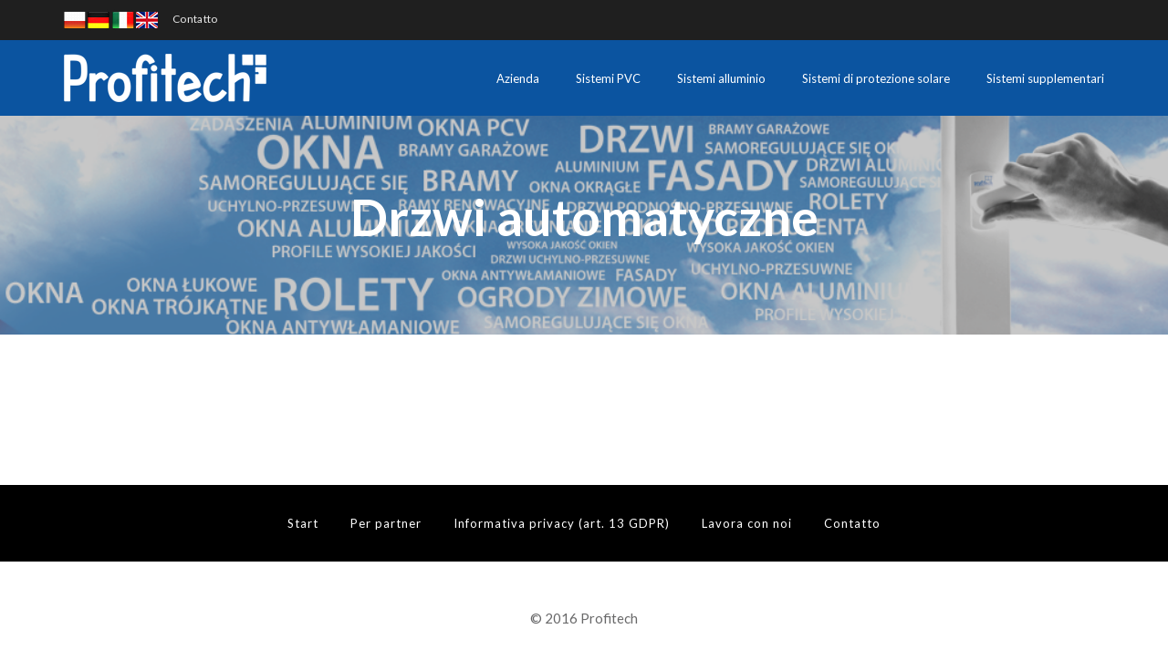

--- FILE ---
content_type: text/html; charset=UTF-8
request_url: http://profitechfinestre.it/drzwi-automatyczne/
body_size: 11815
content:
<!doctype html>
<html lang="pl-PL" >
<head>
	<meta charset="UTF-8">
	<link rel="profile" href="http://gmpg.org/xfn/11">
	<link rel="pingback" href="http://profitechfinestre.it/xmlrpc.php">
	<meta name="viewport" content="width=device-width, initial-scale=1">
	<title>Drzwi automatyczne &#8211; Profitech</title>
<meta name='robots' content='max-image-preview:large' />
<link rel='dns-prefetch' href='//fonts.googleapis.com' />
<link rel="alternate" type="application/rss+xml" title="Profitech &raquo; Kanał z wpisami" href="https://profitechfinestre.it/feed/" />
<link rel="alternate" type="application/rss+xml" title="Profitech &raquo; Kanał z komentarzami" href="https://profitechfinestre.it/comments/feed/" />
<link rel="alternate" type="application/rss+xml" title="Profitech &raquo; Drzwi automatyczne Kanał z komentarzami" href="https://profitechfinestre.it/drzwi-automatyczne/feed/" />
<link rel="alternate" title="oEmbed (JSON)" type="application/json+oembed" href="https://profitechfinestre.it/wp-json/oembed/1.0/embed?url=https%3A%2F%2Fprofitechfinestre.it%2Fdrzwi-automatyczne%2F" />
<link rel="alternate" title="oEmbed (XML)" type="text/xml+oembed" href="https://profitechfinestre.it/wp-json/oembed/1.0/embed?url=https%3A%2F%2Fprofitechfinestre.it%2Fdrzwi-automatyczne%2F&#038;format=xml" />
<style id='wp-img-auto-sizes-contain-inline-css'>
img:is([sizes=auto i],[sizes^="auto," i]){contain-intrinsic-size:3000px 1500px}
/*# sourceURL=wp-img-auto-sizes-contain-inline-css */
</style>
<link rel='stylesheet' id='layerslider-css' href='http://profitechfinestre.it/wp-content/plugins/LayerSlider/static/layerslider/css/layerslider.css?ver=6.10.2' media='all' />
<link rel='stylesheet' id='ls-google-fonts-css' href='http://fonts.googleapis.com/css?family=Lato:100,300,regular,700,900%7COpen+Sans:300%7CIndie+Flower:regular%7COswald:300,regular,700&#038;subset=latin%2Clatin-ext' media='all' />
<style id='wp-emoji-styles-inline-css'>

	img.wp-smiley, img.emoji {
		display: inline !important;
		border: none !important;
		box-shadow: none !important;
		height: 1em !important;
		width: 1em !important;
		margin: 0 0.07em !important;
		vertical-align: -0.1em !important;
		background: none !important;
		padding: 0 !important;
	}
/*# sourceURL=wp-emoji-styles-inline-css */
</style>
<style id='wp-block-library-inline-css'>
:root{--wp-block-synced-color:#7a00df;--wp-block-synced-color--rgb:122,0,223;--wp-bound-block-color:var(--wp-block-synced-color);--wp-editor-canvas-background:#ddd;--wp-admin-theme-color:#007cba;--wp-admin-theme-color--rgb:0,124,186;--wp-admin-theme-color-darker-10:#006ba1;--wp-admin-theme-color-darker-10--rgb:0,107,160.5;--wp-admin-theme-color-darker-20:#005a87;--wp-admin-theme-color-darker-20--rgb:0,90,135;--wp-admin-border-width-focus:2px}@media (min-resolution:192dpi){:root{--wp-admin-border-width-focus:1.5px}}.wp-element-button{cursor:pointer}:root .has-very-light-gray-background-color{background-color:#eee}:root .has-very-dark-gray-background-color{background-color:#313131}:root .has-very-light-gray-color{color:#eee}:root .has-very-dark-gray-color{color:#313131}:root .has-vivid-green-cyan-to-vivid-cyan-blue-gradient-background{background:linear-gradient(135deg,#00d084,#0693e3)}:root .has-purple-crush-gradient-background{background:linear-gradient(135deg,#34e2e4,#4721fb 50%,#ab1dfe)}:root .has-hazy-dawn-gradient-background{background:linear-gradient(135deg,#faaca8,#dad0ec)}:root .has-subdued-olive-gradient-background{background:linear-gradient(135deg,#fafae1,#67a671)}:root .has-atomic-cream-gradient-background{background:linear-gradient(135deg,#fdd79a,#004a59)}:root .has-nightshade-gradient-background{background:linear-gradient(135deg,#330968,#31cdcf)}:root .has-midnight-gradient-background{background:linear-gradient(135deg,#020381,#2874fc)}:root{--wp--preset--font-size--normal:16px;--wp--preset--font-size--huge:42px}.has-regular-font-size{font-size:1em}.has-larger-font-size{font-size:2.625em}.has-normal-font-size{font-size:var(--wp--preset--font-size--normal)}.has-huge-font-size{font-size:var(--wp--preset--font-size--huge)}.has-text-align-center{text-align:center}.has-text-align-left{text-align:left}.has-text-align-right{text-align:right}.has-fit-text{white-space:nowrap!important}#end-resizable-editor-section{display:none}.aligncenter{clear:both}.items-justified-left{justify-content:flex-start}.items-justified-center{justify-content:center}.items-justified-right{justify-content:flex-end}.items-justified-space-between{justify-content:space-between}.screen-reader-text{border:0;clip-path:inset(50%);height:1px;margin:-1px;overflow:hidden;padding:0;position:absolute;width:1px;word-wrap:normal!important}.screen-reader-text:focus{background-color:#ddd;clip-path:none;color:#444;display:block;font-size:1em;height:auto;left:5px;line-height:normal;padding:15px 23px 14px;text-decoration:none;top:5px;width:auto;z-index:100000}html :where(.has-border-color){border-style:solid}html :where([style*=border-top-color]){border-top-style:solid}html :where([style*=border-right-color]){border-right-style:solid}html :where([style*=border-bottom-color]){border-bottom-style:solid}html :where([style*=border-left-color]){border-left-style:solid}html :where([style*=border-width]){border-style:solid}html :where([style*=border-top-width]){border-top-style:solid}html :where([style*=border-right-width]){border-right-style:solid}html :where([style*=border-bottom-width]){border-bottom-style:solid}html :where([style*=border-left-width]){border-left-style:solid}html :where(img[class*=wp-image-]){height:auto;max-width:100%}:where(figure){margin:0 0 1em}html :where(.is-position-sticky){--wp-admin--admin-bar--position-offset:var(--wp-admin--admin-bar--height,0px)}@media screen and (max-width:600px){html :where(.is-position-sticky){--wp-admin--admin-bar--position-offset:0px}}
/*# sourceURL=/wp-includes/css/dist/block-library/common.min.css */
</style>
<style id='classic-theme-styles-inline-css'>
/*! This file is auto-generated */
.wp-block-button__link{color:#fff;background-color:#32373c;border-radius:9999px;box-shadow:none;text-decoration:none;padding:calc(.667em + 2px) calc(1.333em + 2px);font-size:1.125em}.wp-block-file__button{background:#32373c;color:#fff;text-decoration:none}
/*# sourceURL=/wp-includes/css/classic-themes.min.css */
</style>
<style id='global-styles-inline-css'>
:root{--wp--preset--aspect-ratio--square: 1;--wp--preset--aspect-ratio--4-3: 4/3;--wp--preset--aspect-ratio--3-4: 3/4;--wp--preset--aspect-ratio--3-2: 3/2;--wp--preset--aspect-ratio--2-3: 2/3;--wp--preset--aspect-ratio--16-9: 16/9;--wp--preset--aspect-ratio--9-16: 9/16;--wp--preset--color--black: #000000;--wp--preset--color--cyan-bluish-gray: #abb8c3;--wp--preset--color--white: #ffffff;--wp--preset--color--pale-pink: #f78da7;--wp--preset--color--vivid-red: #cf2e2e;--wp--preset--color--luminous-vivid-orange: #ff6900;--wp--preset--color--luminous-vivid-amber: #fcb900;--wp--preset--color--light-green-cyan: #7bdcb5;--wp--preset--color--vivid-green-cyan: #00d084;--wp--preset--color--pale-cyan-blue: #8ed1fc;--wp--preset--color--vivid-cyan-blue: #0693e3;--wp--preset--color--vivid-purple: #9b51e0;--wp--preset--gradient--vivid-cyan-blue-to-vivid-purple: linear-gradient(135deg,rgb(6,147,227) 0%,rgb(155,81,224) 100%);--wp--preset--gradient--light-green-cyan-to-vivid-green-cyan: linear-gradient(135deg,rgb(122,220,180) 0%,rgb(0,208,130) 100%);--wp--preset--gradient--luminous-vivid-amber-to-luminous-vivid-orange: linear-gradient(135deg,rgb(252,185,0) 0%,rgb(255,105,0) 100%);--wp--preset--gradient--luminous-vivid-orange-to-vivid-red: linear-gradient(135deg,rgb(255,105,0) 0%,rgb(207,46,46) 100%);--wp--preset--gradient--very-light-gray-to-cyan-bluish-gray: linear-gradient(135deg,rgb(238,238,238) 0%,rgb(169,184,195) 100%);--wp--preset--gradient--cool-to-warm-spectrum: linear-gradient(135deg,rgb(74,234,220) 0%,rgb(151,120,209) 20%,rgb(207,42,186) 40%,rgb(238,44,130) 60%,rgb(251,105,98) 80%,rgb(254,248,76) 100%);--wp--preset--gradient--blush-light-purple: linear-gradient(135deg,rgb(255,206,236) 0%,rgb(152,150,240) 100%);--wp--preset--gradient--blush-bordeaux: linear-gradient(135deg,rgb(254,205,165) 0%,rgb(254,45,45) 50%,rgb(107,0,62) 100%);--wp--preset--gradient--luminous-dusk: linear-gradient(135deg,rgb(255,203,112) 0%,rgb(199,81,192) 50%,rgb(65,88,208) 100%);--wp--preset--gradient--pale-ocean: linear-gradient(135deg,rgb(255,245,203) 0%,rgb(182,227,212) 50%,rgb(51,167,181) 100%);--wp--preset--gradient--electric-grass: linear-gradient(135deg,rgb(202,248,128) 0%,rgb(113,206,126) 100%);--wp--preset--gradient--midnight: linear-gradient(135deg,rgb(2,3,129) 0%,rgb(40,116,252) 100%);--wp--preset--font-size--small: 13px;--wp--preset--font-size--medium: 20px;--wp--preset--font-size--large: 36px;--wp--preset--font-size--x-large: 42px;--wp--preset--spacing--20: 0.44rem;--wp--preset--spacing--30: 0.67rem;--wp--preset--spacing--40: 1rem;--wp--preset--spacing--50: 1.5rem;--wp--preset--spacing--60: 2.25rem;--wp--preset--spacing--70: 3.38rem;--wp--preset--spacing--80: 5.06rem;--wp--preset--shadow--natural: 6px 6px 9px rgba(0, 0, 0, 0.2);--wp--preset--shadow--deep: 12px 12px 50px rgba(0, 0, 0, 0.4);--wp--preset--shadow--sharp: 6px 6px 0px rgba(0, 0, 0, 0.2);--wp--preset--shadow--outlined: 6px 6px 0px -3px rgb(255, 255, 255), 6px 6px rgb(0, 0, 0);--wp--preset--shadow--crisp: 6px 6px 0px rgb(0, 0, 0);}:where(.is-layout-flex){gap: 0.5em;}:where(.is-layout-grid){gap: 0.5em;}body .is-layout-flex{display: flex;}.is-layout-flex{flex-wrap: wrap;align-items: center;}.is-layout-flex > :is(*, div){margin: 0;}body .is-layout-grid{display: grid;}.is-layout-grid > :is(*, div){margin: 0;}:where(.wp-block-columns.is-layout-flex){gap: 2em;}:where(.wp-block-columns.is-layout-grid){gap: 2em;}:where(.wp-block-post-template.is-layout-flex){gap: 1.25em;}:where(.wp-block-post-template.is-layout-grid){gap: 1.25em;}.has-black-color{color: var(--wp--preset--color--black) !important;}.has-cyan-bluish-gray-color{color: var(--wp--preset--color--cyan-bluish-gray) !important;}.has-white-color{color: var(--wp--preset--color--white) !important;}.has-pale-pink-color{color: var(--wp--preset--color--pale-pink) !important;}.has-vivid-red-color{color: var(--wp--preset--color--vivid-red) !important;}.has-luminous-vivid-orange-color{color: var(--wp--preset--color--luminous-vivid-orange) !important;}.has-luminous-vivid-amber-color{color: var(--wp--preset--color--luminous-vivid-amber) !important;}.has-light-green-cyan-color{color: var(--wp--preset--color--light-green-cyan) !important;}.has-vivid-green-cyan-color{color: var(--wp--preset--color--vivid-green-cyan) !important;}.has-pale-cyan-blue-color{color: var(--wp--preset--color--pale-cyan-blue) !important;}.has-vivid-cyan-blue-color{color: var(--wp--preset--color--vivid-cyan-blue) !important;}.has-vivid-purple-color{color: var(--wp--preset--color--vivid-purple) !important;}.has-black-background-color{background-color: var(--wp--preset--color--black) !important;}.has-cyan-bluish-gray-background-color{background-color: var(--wp--preset--color--cyan-bluish-gray) !important;}.has-white-background-color{background-color: var(--wp--preset--color--white) !important;}.has-pale-pink-background-color{background-color: var(--wp--preset--color--pale-pink) !important;}.has-vivid-red-background-color{background-color: var(--wp--preset--color--vivid-red) !important;}.has-luminous-vivid-orange-background-color{background-color: var(--wp--preset--color--luminous-vivid-orange) !important;}.has-luminous-vivid-amber-background-color{background-color: var(--wp--preset--color--luminous-vivid-amber) !important;}.has-light-green-cyan-background-color{background-color: var(--wp--preset--color--light-green-cyan) !important;}.has-vivid-green-cyan-background-color{background-color: var(--wp--preset--color--vivid-green-cyan) !important;}.has-pale-cyan-blue-background-color{background-color: var(--wp--preset--color--pale-cyan-blue) !important;}.has-vivid-cyan-blue-background-color{background-color: var(--wp--preset--color--vivid-cyan-blue) !important;}.has-vivid-purple-background-color{background-color: var(--wp--preset--color--vivid-purple) !important;}.has-black-border-color{border-color: var(--wp--preset--color--black) !important;}.has-cyan-bluish-gray-border-color{border-color: var(--wp--preset--color--cyan-bluish-gray) !important;}.has-white-border-color{border-color: var(--wp--preset--color--white) !important;}.has-pale-pink-border-color{border-color: var(--wp--preset--color--pale-pink) !important;}.has-vivid-red-border-color{border-color: var(--wp--preset--color--vivid-red) !important;}.has-luminous-vivid-orange-border-color{border-color: var(--wp--preset--color--luminous-vivid-orange) !important;}.has-luminous-vivid-amber-border-color{border-color: var(--wp--preset--color--luminous-vivid-amber) !important;}.has-light-green-cyan-border-color{border-color: var(--wp--preset--color--light-green-cyan) !important;}.has-vivid-green-cyan-border-color{border-color: var(--wp--preset--color--vivid-green-cyan) !important;}.has-pale-cyan-blue-border-color{border-color: var(--wp--preset--color--pale-cyan-blue) !important;}.has-vivid-cyan-blue-border-color{border-color: var(--wp--preset--color--vivid-cyan-blue) !important;}.has-vivid-purple-border-color{border-color: var(--wp--preset--color--vivid-purple) !important;}.has-vivid-cyan-blue-to-vivid-purple-gradient-background{background: var(--wp--preset--gradient--vivid-cyan-blue-to-vivid-purple) !important;}.has-light-green-cyan-to-vivid-green-cyan-gradient-background{background: var(--wp--preset--gradient--light-green-cyan-to-vivid-green-cyan) !important;}.has-luminous-vivid-amber-to-luminous-vivid-orange-gradient-background{background: var(--wp--preset--gradient--luminous-vivid-amber-to-luminous-vivid-orange) !important;}.has-luminous-vivid-orange-to-vivid-red-gradient-background{background: var(--wp--preset--gradient--luminous-vivid-orange-to-vivid-red) !important;}.has-very-light-gray-to-cyan-bluish-gray-gradient-background{background: var(--wp--preset--gradient--very-light-gray-to-cyan-bluish-gray) !important;}.has-cool-to-warm-spectrum-gradient-background{background: var(--wp--preset--gradient--cool-to-warm-spectrum) !important;}.has-blush-light-purple-gradient-background{background: var(--wp--preset--gradient--blush-light-purple) !important;}.has-blush-bordeaux-gradient-background{background: var(--wp--preset--gradient--blush-bordeaux) !important;}.has-luminous-dusk-gradient-background{background: var(--wp--preset--gradient--luminous-dusk) !important;}.has-pale-ocean-gradient-background{background: var(--wp--preset--gradient--pale-ocean) !important;}.has-electric-grass-gradient-background{background: var(--wp--preset--gradient--electric-grass) !important;}.has-midnight-gradient-background{background: var(--wp--preset--gradient--midnight) !important;}.has-small-font-size{font-size: var(--wp--preset--font-size--small) !important;}.has-medium-font-size{font-size: var(--wp--preset--font-size--medium) !important;}.has-large-font-size{font-size: var(--wp--preset--font-size--large) !important;}.has-x-large-font-size{font-size: var(--wp--preset--font-size--x-large) !important;}
/*# sourceURL=global-styles-inline-css */
</style>
<link rel='stylesheet' id='rs-plugin-settings-css' href='http://profitechfinestre.it/wp-content/plugins/revslider/public/assets/css/settings.css?ver=5.1.4' media='all' />
<style id='rs-plugin-settings-inline-css'>
#rs-demo-id {}
/*# sourceURL=rs-plugin-settings-inline-css */
</style>
<link rel='stylesheet' id='font-awesome-css' href='http://profitechfinestre.it/wp-content/plugins/unyson/framework/static/libs/font-awesome/css/font-awesome.min.css?ver=2.7.31' media='all' />
<link rel='stylesheet' id='bootstrap-css' href='http://profitechfinestre.it/wp-content/themes/the-core-parent/css/bootstrap.css?ver=1.0.42' media='all' />
<link rel='stylesheet' id='fw-mmenu-css' href='http://profitechfinestre.it/wp-content/themes/the-core-parent/css/jquery.mmenu.all.css?ver=1.0.42' media='all' />
<link rel='stylesheet' id='the-core-style-css' href='https://profitechfinestre.it/wp-content/uploads/the-core-style.css?ver=1764816123' media='all' />
<link rel='stylesheet' id='fw-theme-style-css' href='http://profitechfinestre.it/wp-content/themes/the-core-child/style.css?ver=1.0.42' media='all' />
<link rel='stylesheet' id='prettyPhoto-css' href='http://profitechfinestre.it/wp-content/themes/the-core-parent/css/prettyPhoto.css?ver=1.0.42' media='all' />
<link rel='stylesheet' id='animate-css' href='http://profitechfinestre.it/wp-content/themes/the-core-parent/css/animate.css?ver=1.0.42' media='all' />
<link rel='stylesheet' id='fw-googleFonts-css' href='https://fonts.googleapis.com/css?family=Lato%3A900%2C700%2Cregular%7CMerriweather%3A300%2C700%7CMontserrat%3Aregular%2C700&#038;subset=latin-ext%2Clatin&#038;ver=6.9' media='all' />
<link rel='stylesheet' id='lightboxStyle-css' href='http://profitechfinestre.it/wp-content/plugins/lightbox-plus/css/shadowed/colorbox.min.css?ver=2.7.2' media='screen' />
<script id="layerslider-greensock-js-extra">
var LS_Meta = {"v":"6.10.2"};
//# sourceURL=layerslider-greensock-js-extra
</script>
<script src="http://profitechfinestre.it/wp-content/plugins/LayerSlider/static/layerslider/js/greensock.js?ver=1.19.0" id="layerslider-greensock-js"></script>
<script src="http://profitechfinestre.it/wp-includes/js/jquery/jquery.min.js?ver=3.7.1" id="jquery-core-js"></script>
<script src="http://profitechfinestre.it/wp-includes/js/jquery/jquery-migrate.min.js?ver=3.4.1" id="jquery-migrate-js"></script>
<script src="http://profitechfinestre.it/wp-content/plugins/LayerSlider/static/layerslider/js/layerslider.kreaturamedia.jquery.js?ver=6.10.2" id="layerslider-js"></script>
<script src="http://profitechfinestre.it/wp-content/plugins/LayerSlider/static/layerslider/js/layerslider.transitions.js?ver=6.10.2" id="layerslider-transitions-js"></script>
<script src="http://profitechfinestre.it/wp-content/plugins/revslider/public/assets/js/jquery.themepunch.tools.min.js?ver=5.1.4" id="tp-tools-js"></script>
<script src="http://profitechfinestre.it/wp-content/plugins/revslider/public/assets/js/jquery.themepunch.revolution.min.js?ver=5.1.4" id="revmin-js"></script>
<script src="http://profitechfinestre.it/wp-content/themes/the-core-parent/js/lib/modernizr.min.js?ver=1.0.42" id="modernizr-js"></script>
<script src="http://profitechfinestre.it/wp-content/themes/the-core-parent/js/lib/bootstrap.min.js?ver=1.0.42" id="bootstrap-js"></script>
<script src="http://profitechfinestre.it/wp-content/themes/the-core-parent/js/jquery.touchSwipe.min.js?ver=1.0.42" id="touchSwipe-js"></script>
<script src="http://profitechfinestre.it/wp-content/themes/the-core-parent/js/lib/html5shiv.js?ver=1.0.42" id="html5shiv-js"></script>
<script src="http://profitechfinestre.it/wp-content/themes/the-core-parent/js/lib/respond.min.js?ver=1.0.42" id="respond-js"></script>
<meta name="generator" content="Powered by LayerSlider 6.10.2 - Multi-Purpose, Responsive, Parallax, Mobile-Friendly Slider Plugin for WordPress." />
<!-- LayerSlider updates and docs at: https://layerslider.kreaturamedia.com -->
<link rel="https://api.w.org/" href="https://profitechfinestre.it/wp-json/" /><link rel="alternate" title="JSON" type="application/json" href="https://profitechfinestre.it/wp-json/wp/v2/pages/460" /><link rel="EditURI" type="application/rsd+xml" title="RSD" href="https://profitechfinestre.it/xmlrpc.php?rsd" />
<meta name="generator" content="WordPress 6.9" />
<link rel="canonical" href="https://profitechfinestre.it/drzwi-automatyczne/" />
<link rel='shortlink' href='https://profitechfinestre.it/?p=460' />
<meta property="og:title" content="Drzwi automatyczne" /><meta property="og:url" content="https://profitechfinestre.it/drzwi-automatyczne/" /><meta property="og:type" content="website" /><meta property="og:description" content="" /><script>
	(function (i, s, o, g, r, a, m) {
		i['GoogleAnalyticsObject'] = r;
		i[r] = i[r] || function () {
			(i[r].q = i[r].q || []).push(arguments)
		}, i[r].l = 1 * new Date();
		a = s.createElement(o),
			m = s.getElementsByTagName(o)[0];
		a.async = 1;
		a.src = g;
		m.parentNode.insertBefore(a, m)
	})(window, document, 'script', '//www.google-analytics.com/analytics.js', 'ga');

	ga('create', 'UA-124063514-1', 'auto');
	ga('send', 'pageview');

</script><meta name="generator" content="Powered by Slider Revolution 5.1.4 - responsive, Mobile-Friendly Slider Plugin for WordPress with comfortable drag and drop interface." />
<link rel="icon" href="https://profitechfinestre.it/wp-content/uploads/2016/09/cropped-profitech-favicon-32x32.jpg" sizes="32x32" />
<link rel="icon" href="https://profitechfinestre.it/wp-content/uploads/2016/09/cropped-profitech-favicon-192x192.jpg" sizes="192x192" />
<link rel="apple-touch-icon" href="https://profitechfinestre.it/wp-content/uploads/2016/09/cropped-profitech-favicon-180x180.jpg" />
<meta name="msapplication-TileImage" content="https://profitechfinestre.it/wp-content/uploads/2016/09/cropped-profitech-favicon-270x270.jpg" />
</head>
<body class="wp-singular page-template page-template-template-fullwidth page-template-template-fullwidth-php page page-id-460 wp-embed-responsive wp-theme-the-core-parent wp-child-theme-the-core-child fw-full fw-website-align-center fw-section-space-sm header-1 fw-top-bar-on fw-no-absolute-header fw-top-social-right fw-header-sticky mobile-menu-item-align-left fw-mobile-menu-position-center fw-top-logo-left fw-logo-image fw-logo-no-retina fw-animation-mobile-off fw-search-filter-off" itemscope="itemscope" itemtype="https://schema.org/WebPage">
    				<div id="page" class="hfeed site">
						<header class="fw-header" itemscope="itemscope" itemtype="https://schema.org/WPHeader">
					<div class="fw-top-bar">
			<div class="fw-container">
															<div class="fw-text-top-bar"><div><a title="Polska" href="http://profitechokna.pl"><img src="../images/flagi/Poland-flag.png" /></a> <a title="Deutschland" href="http://profitechfenster.de"><img src="../images/flagi/Germany-flag.png" /></a> <a title="Italia" href="http://profitechfinestre.it"><img src="../images/flagi/Italy-flag.png" /></a> <a title="England" href="http://profitechwindows.co.uk"><img src="https://profitechokna.pl/wp-content/uploads/2019/09/England-flag.png" /></a>       <a href="http://profitechfinestre.it/kontakt/">Contatto</a>     </div></div>
																						</div>
		</div>
		<div class="fw-header-main">
		<div class="fw-container">
			<a href="#mobile-menu" class="mmenu-link"><i class="fa fa-navicon"></i></a>
										<div class="fw-wrap-logo">
				
												<a href="https://profitechfinestre.it/" class="fw-site-logo">
								<img src="//profitechfinestre.it/wp-content/uploads/2016/04/logo2016.png" alt="Profitech" />
							</a>
						
							</div>
									<div class="fw-nav-wrap" itemscope="itemscope" itemtype="https://schema.org/SiteNavigationElement" role="navigation">
				<nav id="fw-menu-primary" class="fw-site-navigation primary-navigation"><ul id="menu-menu-glowne" class="fw-nav-menu"><li id="menu-item-15" class="menu-item menu-item-type-post_type menu-item-object-page menu-item-has-children menu-item-15"><a href="https://profitechfinestre.it/o-firmie/" >Azienda</a>
<ul class="sub-menu">
	<li id="menu-item-2513" class="menu-item menu-item-type-post_type menu-item-object-page menu-item-2513"><a href="https://profitechfinestre.it/realizacje-profitech/" >Realizzazioni di Profitech</a></li>
</ul>
</li>
<li id="menu-item-256" class="menu-item menu-item-type-custom menu-item-object-custom menu-item-has-children menu-item-256"><a href="#" >Sistemi PVC</a>
<ul class="sub-menu">
	<li id="menu-item-263" class="menu-item menu-item-type-post_type menu-item-object-page menu-item-has-children menu-item-263"><a href="https://profitechfinestre.it/systemy-okienne-pvc/" >Sistemi di finestre</a>
	<ul class="sub-menu">
		<li id="menu-item-3020" class="menu-item menu-item-type-post_type menu-item-object-page menu-item-3020"><a href="https://profitechfinestre.it/pro410-geneo-x/" >Pro410 Geneo X</a></li>
		<li id="menu-item-2154" class="menu-item menu-item-type-post_type menu-item-object-page menu-item-2154"><a href="https://profitechfinestre.it/pro110-synego-pro120-synego/" >PRO110 SYNEGO , PRO120 SYNEGO</a></li>
		<li id="menu-item-298" class="menu-item menu-item-type-post_type menu-item-object-page menu-item-298"><a href="https://profitechfinestre.it/pro810-pro820/" >PRO810, PRO820</a></li>
		<li id="menu-item-303" class="menu-item menu-item-type-post_type menu-item-object-page menu-item-303"><a href="https://profitechfinestre.it/pro800-acryl/" >PRO800 ACRYL</a></li>
		<li id="menu-item-2178" class="menu-item menu-item-type-post_type menu-item-object-page menu-item-2178"><a href="https://profitechfinestre.it/pro900-acryl/" >PRO900 ACRYL</a></li>
		<li id="menu-item-459" class="menu-item menu-item-type-post_type menu-item-object-page menu-item-459"><a href="https://profitechfinestre.it/pro910/" >PRO910</a></li>
		<li id="menu-item-405" class="menu-item menu-item-type-post_type menu-item-object-page menu-item-405"><a href="https://profitechfinestre.it/pro970/" >PRO970</a></li>
		<li id="menu-item-2195" class="menu-item menu-item-type-post_type menu-item-object-page menu-item-2195"><a href="https://profitechfinestre.it/pro-mono/" >PRO MONOBLOCCO</a></li>
	</ul>
</li>
	<li id="menu-item-410" class="menu-item menu-item-type-post_type menu-item-object-page menu-item-has-children menu-item-410"><a href="https://profitechfinestre.it/drzwi-pvc/" >Sistemi di porte</a>
	<ul class="sub-menu">
		<li id="menu-item-427" class="menu-item menu-item-type-post_type menu-item-object-page menu-item-427"><a href="https://profitechfinestre.it/drzwi-pro800/" >Porta PRO800</a></li>
		<li id="menu-item-2206" class="menu-item menu-item-type-post_type menu-item-object-page menu-item-2206"><a href="https://profitechfinestre.it/drzwi-pro900/" >Porta PRO900</a></li>
		<li id="menu-item-2842" class="menu-item menu-item-type-post_type menu-item-object-page menu-item-2842"><a href="https://profitechfinestre.it/drzwi-pro-r/" >Porta PRO R</a></li>
	</ul>
</li>
	<li id="menu-item-466" class="menu-item menu-item-type-post_type menu-item-object-page menu-item-has-children menu-item-466"><a href="https://profitechfinestre.it/systemy-przesuwne/" >Sistemi scorrevoli</a>
	<ul class="sub-menu">
		<li id="menu-item-467" class="menu-item menu-item-type-post_type menu-item-object-page menu-item-467"><a href="https://profitechfinestre.it/sf-i-st/" >SF e ST scorrevole leggero</a></li>
		<li id="menu-item-474" class="menu-item menu-item-type-post_type menu-item-object-page menu-item-474"><a href="https://profitechfinestre.it/hks/" >HKS (PSK) traslante scorrevole in parallelo e ribalta</a></li>
		<li id="menu-item-468" class="menu-item menu-item-type-post_type menu-item-object-page menu-item-468"><a href="https://profitechfinestre.it/hst/" >HST alzante scorrevole</a></li>
		<li id="menu-item-473" class="menu-item menu-item-type-post_type menu-item-object-page menu-item-473"><a href="https://profitechfinestre.it/fst/" >FST</a></li>
	</ul>
</li>
	<li id="menu-item-1730" class="menu-item menu-item-type-post_type menu-item-object-page menu-item-1730"><a href="https://profitechfinestre.it/kolorystyka/" >Colori disponibili</a></li>
</ul>
</li>
<li id="menu-item-407" class="menu-item menu-item-type-custom menu-item-object-custom menu-item-has-children menu-item-407"><a href="#" >Sistemi alluminio</a>
<ul class="sub-menu">
	<li id="menu-item-2374" class="menu-item menu-item-type-custom menu-item-object-custom menu-item-has-children menu-item-2374"><a href="#" >Sistemi di finestre e porte</a>
	<ul class="sub-menu">
		<li id="menu-item-2375" class="menu-item menu-item-type-post_type menu-item-object-page menu-item-2375"><a href="https://profitechfinestre.it/pro45-alu-2/" >PRO45 ALU</a></li>
		<li id="menu-item-2377" class="menu-item menu-item-type-post_type menu-item-object-page menu-item-2377"><a href="https://profitechfinestre.it/pro45-alu-office-2/" >PRO45 ALU OFFICE</a></li>
		<li id="menu-item-2380" class="menu-item menu-item-type-post_type menu-item-object-page menu-item-2380"><a href="https://profitechfinestre.it/pro70-alu-hi-2/" >PRO70 ALU HI</a></li>
		<li id="menu-item-2383" class="menu-item menu-item-type-post_type menu-item-object-page menu-item-2383"><a href="https://profitechfinestre.it/pro70-alu-us-2/" >PRO70 ALU US</a></li>
		<li id="menu-item-2381" class="menu-item menu-item-type-post_type menu-item-object-page menu-item-2381"><a href="https://profitechfinestre.it/pro70-alu-sejf-2/" >PRO70 ALU Sejf</a></li>
		<li id="menu-item-2378" class="menu-item menu-item-type-post_type menu-item-object-page menu-item-2378"><a href="https://profitechfinestre.it/pro-alu-light/" >PRO ALU Light</a></li>
		<li id="menu-item-2382" class="menu-item menu-item-type-post_type menu-item-object-page menu-item-2382"><a href="https://profitechfinestre.it/pro86-alu-st-2/" >PRO86 ALU ST</a></li>
		<li id="menu-item-2379" class="menu-item menu-item-type-post_type menu-item-object-page menu-item-2379"><a href="https://profitechfinestre.it/pro86-alu-si-2/" >PRO86 ALU SI</a></li>
		<li id="menu-item-2376" class="menu-item menu-item-type-post_type menu-item-object-page menu-item-2376"><a href="https://profitechfinestre.it/pro86-alu-us-2/" >PRO86 ALU US</a></li>
	</ul>
</li>
	<li id="menu-item-2340" class="menu-item menu-item-type-custom menu-item-object-custom menu-item-has-children menu-item-2340"><a href="#" >Sistemi scorrevoli</a>
	<ul class="sub-menu">
		<li id="menu-item-2341" class="menu-item menu-item-type-post_type menu-item-object-page menu-item-2341"><a href="https://profitechfinestre.it/pro77-alu-hs-2/" >PRO77 ALU Hs</a></li>
		<li id="menu-item-2345" class="menu-item menu-item-type-post_type menu-item-object-page menu-item-2345"><a href="https://profitechfinestre.it/pro59-alu-hs-2/" >PRO59 ALU Hs</a></li>
		<li id="menu-item-2342" class="menu-item menu-item-type-post_type menu-item-object-page menu-item-2342"><a href="https://profitechfinestre.it/pro-alu-slide-2/" >PRO ALU Slide</a></li>
		<li id="menu-item-2344" class="menu-item menu-item-type-post_type menu-item-object-page menu-item-2344"><a href="https://profitechfinestre.it/pro23-alu-slide-2/" >PRO23 ALU Slide</a></li>
		<li id="menu-item-2343" class="menu-item menu-item-type-post_type menu-item-object-page menu-item-2343"><a href="https://profitechfinestre.it/pro-alu-harmonia-2/" >PRO ALU Harmonia</a></li>
	</ul>
</li>
	<li id="menu-item-2272" class="menu-item menu-item-type-post_type menu-item-object-page menu-item-has-children menu-item-2272"><a href="https://profitechfinestre.it/systemy-fasadowe/" >Facciate continue</a>
	<ul class="sub-menu">
		<li id="menu-item-2271" class="menu-item menu-item-type-post_type menu-item-object-page menu-item-2271"><a href="https://profitechfinestre.it/pro-alu-izo-2/" >PRO ALU IZO</a></li>
		<li id="menu-item-2270" class="menu-item menu-item-type-post_type menu-item-object-page menu-item-2270"><a href="https://profitechfinestre.it/pro-alu-sr-2/" >PRO ALU SR</a></li>
	</ul>
</li>
	<li id="menu-item-189" class="menu-item menu-item-type-post_type menu-item-object-page menu-item-has-children menu-item-189"><a href="https://profitechfinestre.it/systemy-ochrony-przeciwpozarowej/" >Sistemi di protezione antincendio</a>
	<ul class="sub-menu">
		<li id="menu-item-2841" class="menu-item menu-item-type-post_type menu-item-object-page menu-item-2841"><a href="https://profitechfinestre.it/pro-alu-af60e-ei/" >PRO ALU AF60E EI</a></li>
		<li id="menu-item-2840" class="menu-item menu-item-type-post_type menu-item-object-page menu-item-2840"><a href="https://profitechfinestre.it/pro-alu-af78-ei/" >PRO ALU AF78 EI</a></li>
		<li id="menu-item-2839" class="menu-item menu-item-type-post_type menu-item-object-page menu-item-2839"><a href="https://profitechfinestre.it/pro-alu-af118-ei/" >PRO ALU AF118 EI</a></li>
		<li id="menu-item-2838" class="menu-item menu-item-type-post_type menu-item-object-page menu-item-2838"><a href="https://profitechfinestre.it/przeciwpozarowe-scianki-bezszprosowe/" >Pareti antincendio</a></li>
		<li id="menu-item-2837" class="menu-item menu-item-type-post_type menu-item-object-page menu-item-2837"><a href="https://profitechfinestre.it/fasady-przeciwpozarowe/" >Facciate antincendio</a></li>
	</ul>
</li>
	<li id="menu-item-196" class="menu-item menu-item-type-post_type menu-item-object-page menu-item-has-children menu-item-196"><a href="https://profitechfinestre.it/ogrody-zimowe/" >Giardini d&#8217;inverno e tetti di vetro</a>
	<ul class="sub-menu">
		<li id="menu-item-537" class="menu-item menu-item-type-post_type menu-item-object-page menu-item-537"><a href="https://profitechfinestre.it/pro60-wg-alu/" >PRO60 WG ALU</a></li>
	</ul>
</li>
	<li id="menu-item-2248" class="menu-item menu-item-type-custom menu-item-object-custom menu-item-2248"><a href="https://aluprof.eu/files/downloads/aluprof_drzwi%20wejsciowe_ap_pl.pdf" >Pannelli per porte d&#8217;entrata</a></li>
</ul>
</li>
<li id="menu-item-2296" class="menu-item menu-item-type-custom menu-item-object-custom menu-item-has-children menu-item-2296"><a href="#" >Sistemi di protezione solare</a>
<ul class="sub-menu">
	<li id="menu-item-176" class="menu-item menu-item-type-post_type menu-item-object-page menu-item-has-children menu-item-176"><a href="https://profitechfinestre.it/rolety/" >Tapparelle avvolgibili</a>
	<ul class="sub-menu">
		<li id="menu-item-658" class="menu-item menu-item-type-post_type menu-item-object-page menu-item-has-children menu-item-658"><a href="https://profitechfinestre.it/rolety-nadstawne/" >Tapparella avvolgibile nel cassonetto sovrastante</a>
		<ul class="sub-menu">
			<li id="menu-item-754" class="menu-item menu-item-type-post_type menu-item-object-page menu-item-754"><a href="https://profitechfinestre.it/rol110/" >ROL110</a></li>
			<li id="menu-item-753" class="menu-item menu-item-type-post_type menu-item-object-page menu-item-753"><a href="https://profitechfinestre.it/rol120/" >ROL120</a></li>
			<li id="menu-item-752" class="menu-item menu-item-type-post_type menu-item-object-page menu-item-752"><a href="https://profitechfinestre.it/rol130/" >ROL130</a></li>
			<li id="menu-item-751" class="menu-item menu-item-type-post_type menu-item-object-page menu-item-751"><a href="https://profitechfinestre.it/rol130m/" >ROL130M</a></li>
		</ul>
</li>
		<li id="menu-item-657" class="menu-item menu-item-type-post_type menu-item-object-page menu-item-has-children menu-item-657"><a href="https://profitechfinestre.it/rolety-zewnetrzne/" >Tapparella avvolgibile nel cassonetto esterno</a>
		<ul class="sub-menu">
			<li id="menu-item-685" class="menu-item menu-item-type-post_type menu-item-object-page menu-item-685"><a href="https://profitechfinestre.it/rol210/" >ROL210</a></li>
			<li id="menu-item-704" class="menu-item menu-item-type-post_type menu-item-object-page menu-item-704"><a href="https://profitechfinestre.it/rol210m/" >ROL210M</a></li>
			<li id="menu-item-703" class="menu-item menu-item-type-post_type menu-item-object-page menu-item-703"><a href="https://profitechfinestre.it/rol220/" >ROL220</a></li>
			<li id="menu-item-702" class="menu-item menu-item-type-post_type menu-item-object-page menu-item-702"><a href="https://profitechfinestre.it/rol220m/" >ROL220M</a></li>
			<li id="menu-item-727" class="menu-item menu-item-type-post_type menu-item-object-page menu-item-727"><a href="https://profitechfinestre.it/rol230/" >ROL230</a></li>
			<li id="menu-item-726" class="menu-item menu-item-type-post_type menu-item-object-page menu-item-726"><a href="https://profitechfinestre.it/rol230m/" >ROL230M</a></li>
			<li id="menu-item-725" class="menu-item menu-item-type-post_type menu-item-object-page menu-item-725"><a href="https://profitechfinestre.it/rol240/" >ROL240</a></li>
			<li id="menu-item-724" class="menu-item menu-item-type-post_type menu-item-object-page menu-item-724"><a href="https://profitechfinestre.it/rol240m/" >ROL240M</a></li>
			<li id="menu-item-723" class="menu-item menu-item-type-post_type menu-item-object-page menu-item-723"><a href="https://profitechfinestre.it/rol250/" >ROL250</a></li>
			<li id="menu-item-722" class="menu-item menu-item-type-post_type menu-item-object-page menu-item-722"><a href="https://profitechfinestre.it/rol250m/" >ROL250M</a></li>
		</ul>
</li>
		<li id="menu-item-656" class="menu-item menu-item-type-post_type menu-item-object-page menu-item-has-children menu-item-656"><a href="https://profitechfinestre.it/rolety-nadprozowe/" >Tapparella avvolgibile nel cassonetto a scomparsa/architrave</a>
		<ul class="sub-menu">
			<li id="menu-item-804" class="menu-item menu-item-type-post_type menu-item-object-page menu-item-804"><a href="https://profitechfinestre.it/rol310/" >ROL310</a></li>
		</ul>
</li>
	</ul>
</li>
	<li id="menu-item-2303" class="menu-item menu-item-type-custom menu-item-object-custom menu-item-has-children menu-item-2303"><a href="#" >Veneziane per facciate</a>
	<ul class="sub-menu">
		<li id="menu-item-2308" class="menu-item menu-item-type-post_type menu-item-object-page menu-item-2308"><a href="https://profitechfinestre.it/pro-alu-sunprof/" >PRO ALU Sunprof</a></li>
		<li id="menu-item-2315" class="menu-item menu-item-type-post_type menu-item-object-page menu-item-2315"><a href="https://profitechfinestre.it/pro-alu-sun-2/" >PRO ALU Sun</a></li>
	</ul>
</li>
	<li id="menu-item-1736" class="menu-item menu-item-type-post_type menu-item-object-page menu-item-1736"><a href="https://profitechfinestre.it/okiennice-aluminarte/" >Persiane Aluminarte</a></li>
	<li id="menu-item-2523" class="menu-item menu-item-type-post_type menu-item-object-page menu-item-2523"><a href="https://profitechfinestre.it/roletki-materialowe/" >Tende avvolgibili in materiale</a></li>
	<li id="menu-item-2526" class="menu-item menu-item-type-post_type menu-item-object-page menu-item-2526"><a href="https://profitechfinestre.it/markizy/" >Tende da sole</a></li>
</ul>
</li>
<li id="menu-item-173" class="menu-item menu-item-type-custom menu-item-object-custom menu-item-has-children menu-item-173"><a href="#" >Sistemi supplementari</a>
<ul class="sub-menu">
	<li id="menu-item-2524" class="menu-item menu-item-type-post_type menu-item-object-page menu-item-2524"><a href="https://profitechfinestre.it/system-przeszklen-bezramowych/" >Sistemi di vetratura senza telaio</a></li>
	<li id="menu-item-2290" class="menu-item menu-item-type-post_type menu-item-object-page menu-item-2290"><a href="https://profitechfinestre.it/systemy-bram/" >Portoni garage</a></li>
	<li id="menu-item-2291" class="menu-item menu-item-type-post_type menu-item-object-page menu-item-2291"><a href="https://profitechfinestre.it/systemy-parapetowe/" >Davanzali</a></li>
	<li id="menu-item-2289" class="menu-item menu-item-type-post_type menu-item-object-page menu-item-2289"><a href="https://profitechfinestre.it/system-moskitier/" >Zanzariere PRO RAM</a></li>
	<li id="menu-item-2525" class="menu-item menu-item-type-post_type menu-item-object-page menu-item-2525"><a href="https://profitechfinestre.it/systemy_wentylacji_-_nawiewniki/" >istemi di ventilazione &#8211; aeratori</a></li>
	<li id="menu-item-2522" class="menu-item menu-item-type-post_type menu-item-object-page menu-item-2522"><a href="https://profitechfinestre.it/surowce/" >Materiali</a></li>
</ul>
</li>
</ul></nav>			</div>
		</div>
	</div>
	</header>
<nav id="mobile-menu"><ul><li  class="menu-item menu-item-type-post_type menu-item-object-page menu-item-has-children"><a href="https://profitechfinestre.it/o-firmie/">Azienda</a><ul class="sub-menu">	<li  class="menu-item menu-item-type-post_type menu-item-object-page"><a href="https://profitechfinestre.it/realizacje-profitech/">Realizzazioni di Profitech</a></li></ul></li><li  class="menu-item menu-item-type-custom menu-item-object-custom menu-item-has-children"><a href="#">Sistemi PVC</a><ul class="sub-menu">	<li  class="menu-item menu-item-type-post_type menu-item-object-page menu-item-has-children"><a href="https://profitechfinestre.it/systemy-okienne-pvc/">Sistemi di finestre</a>	<ul class="sub-menu">		<li  class="menu-item menu-item-type-post_type menu-item-object-page"><a href="https://profitechfinestre.it/pro410-geneo-x/">Pro410 Geneo X</a></li>		<li  class="menu-item menu-item-type-post_type menu-item-object-page"><a href="https://profitechfinestre.it/pro110-synego-pro120-synego/">PRO110 SYNEGO , PRO120 SYNEGO</a></li>		<li  class="menu-item menu-item-type-post_type menu-item-object-page"><a href="https://profitechfinestre.it/pro810-pro820/">PRO810, PRO820</a></li>		<li  class="menu-item menu-item-type-post_type menu-item-object-page"><a href="https://profitechfinestre.it/pro800-acryl/">PRO800 ACRYL</a></li>		<li  class="menu-item menu-item-type-post_type menu-item-object-page"><a href="https://profitechfinestre.it/pro900-acryl/">PRO900 ACRYL</a></li>		<li  class="menu-item menu-item-type-post_type menu-item-object-page"><a href="https://profitechfinestre.it/pro910/">PRO910</a></li>		<li  class="menu-item menu-item-type-post_type menu-item-object-page"><a href="https://profitechfinestre.it/pro970/">PRO970</a></li>		<li  class="menu-item menu-item-type-post_type menu-item-object-page"><a href="https://profitechfinestre.it/pro-mono/">PRO MONOBLOCCO</a></li>	</ul></li>	<li  class="menu-item menu-item-type-post_type menu-item-object-page menu-item-has-children"><a href="https://profitechfinestre.it/drzwi-pvc/">Sistemi di porte</a>	<ul class="sub-menu">		<li  class="menu-item menu-item-type-post_type menu-item-object-page"><a href="https://profitechfinestre.it/drzwi-pro800/">Porta PRO800</a></li>		<li  class="menu-item menu-item-type-post_type menu-item-object-page"><a href="https://profitechfinestre.it/drzwi-pro900/">Porta PRO900</a></li>		<li  class="menu-item menu-item-type-post_type menu-item-object-page"><a href="https://profitechfinestre.it/drzwi-pro-r/">Porta PRO R</a></li>	</ul></li>	<li  class="menu-item menu-item-type-post_type menu-item-object-page menu-item-has-children"><a href="https://profitechfinestre.it/systemy-przesuwne/">Sistemi scorrevoli</a>	<ul class="sub-menu">		<li  class="menu-item menu-item-type-post_type menu-item-object-page"><a href="https://profitechfinestre.it/sf-i-st/">SF e ST scorrevole leggero</a></li>		<li  class="menu-item menu-item-type-post_type menu-item-object-page"><a href="https://profitechfinestre.it/hks/">HKS (PSK) traslante scorrevole in parallelo e ribalta</a></li>		<li  class="menu-item menu-item-type-post_type menu-item-object-page"><a href="https://profitechfinestre.it/hst/">HST alzante scorrevole</a></li>		<li  class="menu-item menu-item-type-post_type menu-item-object-page"><a href="https://profitechfinestre.it/fst/">FST</a></li>	</ul></li>	<li  class="menu-item menu-item-type-post_type menu-item-object-page"><a href="https://profitechfinestre.it/kolorystyka/">Colori disponibili</a></li></ul></li><li  class="menu-item menu-item-type-custom menu-item-object-custom menu-item-has-children"><a href="#">Sistemi alluminio</a><ul class="sub-menu">	<li  class="menu-item menu-item-type-custom menu-item-object-custom menu-item-has-children"><a href="#">Sistemi di finestre e porte</a>	<ul class="sub-menu">		<li  class="menu-item menu-item-type-post_type menu-item-object-page"><a href="https://profitechfinestre.it/pro45-alu-2/">PRO45 ALU</a></li>		<li  class="menu-item menu-item-type-post_type menu-item-object-page"><a href="https://profitechfinestre.it/pro45-alu-office-2/">PRO45 ALU OFFICE</a></li>		<li  class="menu-item menu-item-type-post_type menu-item-object-page"><a href="https://profitechfinestre.it/pro70-alu-hi-2/">PRO70 ALU HI</a></li>		<li  class="menu-item menu-item-type-post_type menu-item-object-page"><a href="https://profitechfinestre.it/pro70-alu-us-2/">PRO70 ALU US</a></li>		<li  class="menu-item menu-item-type-post_type menu-item-object-page"><a href="https://profitechfinestre.it/pro70-alu-sejf-2/">PRO70 ALU Sejf</a></li>		<li  class="menu-item menu-item-type-post_type menu-item-object-page"><a href="https://profitechfinestre.it/pro-alu-light/">PRO ALU Light</a></li>		<li  class="menu-item menu-item-type-post_type menu-item-object-page"><a href="https://profitechfinestre.it/pro86-alu-st-2/">PRO86 ALU ST</a></li>		<li  class="menu-item menu-item-type-post_type menu-item-object-page"><a href="https://profitechfinestre.it/pro86-alu-si-2/">PRO86 ALU SI</a></li>		<li  class="menu-item menu-item-type-post_type menu-item-object-page"><a href="https://profitechfinestre.it/pro86-alu-us-2/">PRO86 ALU US</a></li>	</ul></li>	<li  class="menu-item menu-item-type-custom menu-item-object-custom menu-item-has-children"><a href="#">Sistemi scorrevoli</a>	<ul class="sub-menu">		<li  class="menu-item menu-item-type-post_type menu-item-object-page"><a href="https://profitechfinestre.it/pro77-alu-hs-2/">PRO77 ALU Hs</a></li>		<li  class="menu-item menu-item-type-post_type menu-item-object-page"><a href="https://profitechfinestre.it/pro59-alu-hs-2/">PRO59 ALU Hs</a></li>		<li  class="menu-item menu-item-type-post_type menu-item-object-page"><a href="https://profitechfinestre.it/pro-alu-slide-2/">PRO ALU Slide</a></li>		<li  class="menu-item menu-item-type-post_type menu-item-object-page"><a href="https://profitechfinestre.it/pro23-alu-slide-2/">PRO23 ALU Slide</a></li>		<li  class="menu-item menu-item-type-post_type menu-item-object-page"><a href="https://profitechfinestre.it/pro-alu-harmonia-2/">PRO ALU Harmonia</a></li>	</ul></li>	<li  class="menu-item menu-item-type-post_type menu-item-object-page menu-item-has-children"><a href="https://profitechfinestre.it/systemy-fasadowe/">Facciate continue</a>	<ul class="sub-menu">		<li  class="menu-item menu-item-type-post_type menu-item-object-page"><a href="https://profitechfinestre.it/pro-alu-izo-2/">PRO ALU IZO</a></li>		<li  class="menu-item menu-item-type-post_type menu-item-object-page"><a href="https://profitechfinestre.it/pro-alu-sr-2/">PRO ALU SR</a></li>	</ul></li>	<li  class="menu-item menu-item-type-post_type menu-item-object-page menu-item-has-children"><a href="https://profitechfinestre.it/systemy-ochrony-przeciwpozarowej/">Sistemi di protezione antincendio</a>	<ul class="sub-menu">		<li  class="menu-item menu-item-type-post_type menu-item-object-page"><a href="https://profitechfinestre.it/pro-alu-af60e-ei/">PRO ALU AF60E EI</a></li>		<li  class="menu-item menu-item-type-post_type menu-item-object-page"><a href="https://profitechfinestre.it/pro-alu-af78-ei/">PRO ALU AF78 EI</a></li>		<li  class="menu-item menu-item-type-post_type menu-item-object-page"><a href="https://profitechfinestre.it/pro-alu-af118-ei/">PRO ALU AF118 EI</a></li>		<li  class="menu-item menu-item-type-post_type menu-item-object-page"><a href="https://profitechfinestre.it/przeciwpozarowe-scianki-bezszprosowe/">Pareti antincendio</a></li>		<li  class="menu-item menu-item-type-post_type menu-item-object-page"><a href="https://profitechfinestre.it/fasady-przeciwpozarowe/">Facciate antincendio</a></li>	</ul></li>	<li  class="menu-item menu-item-type-post_type menu-item-object-page menu-item-has-children"><a href="https://profitechfinestre.it/ogrody-zimowe/">Giardini d&#8217;inverno e tetti di vetro</a>	<ul class="sub-menu">		<li  class="menu-item menu-item-type-post_type menu-item-object-page"><a href="https://profitechfinestre.it/pro60-wg-alu/">PRO60 WG ALU</a></li>	</ul></li>	<li  class="menu-item menu-item-type-custom menu-item-object-custom"><a href="https://aluprof.eu/files/downloads/aluprof_drzwi%20wejsciowe_ap_pl.pdf">Pannelli per porte d&#8217;entrata</a></li></ul></li><li  class="menu-item menu-item-type-custom menu-item-object-custom menu-item-has-children"><a href="#">Sistemi di protezione solare</a><ul class="sub-menu">	<li  class="menu-item menu-item-type-post_type menu-item-object-page menu-item-has-children"><a href="https://profitechfinestre.it/rolety/">Tapparelle avvolgibili</a>	<ul class="sub-menu">		<li  class="menu-item menu-item-type-post_type menu-item-object-page menu-item-has-children"><a href="https://profitechfinestre.it/rolety-nadstawne/">Tapparella avvolgibile nel cassonetto sovrastante</a>		<ul class="sub-menu">			<li  class="menu-item menu-item-type-post_type menu-item-object-page"><a href="https://profitechfinestre.it/rol110/">ROL110</a></li>			<li  class="menu-item menu-item-type-post_type menu-item-object-page"><a href="https://profitechfinestre.it/rol120/">ROL120</a></li>			<li  class="menu-item menu-item-type-post_type menu-item-object-page"><a href="https://profitechfinestre.it/rol130/">ROL130</a></li>			<li  class="menu-item menu-item-type-post_type menu-item-object-page"><a href="https://profitechfinestre.it/rol130m/">ROL130M</a></li>		</ul></li>		<li  class="menu-item menu-item-type-post_type menu-item-object-page menu-item-has-children"><a href="https://profitechfinestre.it/rolety-zewnetrzne/">Tapparella avvolgibile nel cassonetto esterno</a>		<ul class="sub-menu">			<li  class="menu-item menu-item-type-post_type menu-item-object-page"><a href="https://profitechfinestre.it/rol210/">ROL210</a></li>			<li  class="menu-item menu-item-type-post_type menu-item-object-page"><a href="https://profitechfinestre.it/rol210m/">ROL210M</a></li>			<li  class="menu-item menu-item-type-post_type menu-item-object-page"><a href="https://profitechfinestre.it/rol220/">ROL220</a></li>			<li  class="menu-item menu-item-type-post_type menu-item-object-page"><a href="https://profitechfinestre.it/rol220m/">ROL220M</a></li>			<li  class="menu-item menu-item-type-post_type menu-item-object-page"><a href="https://profitechfinestre.it/rol230/">ROL230</a></li>			<li  class="menu-item menu-item-type-post_type menu-item-object-page"><a href="https://profitechfinestre.it/rol230m/">ROL230M</a></li>			<li  class="menu-item menu-item-type-post_type menu-item-object-page"><a href="https://profitechfinestre.it/rol240/">ROL240</a></li>			<li  class="menu-item menu-item-type-post_type menu-item-object-page"><a href="https://profitechfinestre.it/rol240m/">ROL240M</a></li>			<li  class="menu-item menu-item-type-post_type menu-item-object-page"><a href="https://profitechfinestre.it/rol250/">ROL250</a></li>			<li  class="menu-item menu-item-type-post_type menu-item-object-page"><a href="https://profitechfinestre.it/rol250m/">ROL250M</a></li>		</ul></li>		<li  class="menu-item menu-item-type-post_type menu-item-object-page menu-item-has-children"><a href="https://profitechfinestre.it/rolety-nadprozowe/">Tapparella avvolgibile nel cassonetto a scomparsa/architrave</a>		<ul class="sub-menu">			<li  class="menu-item menu-item-type-post_type menu-item-object-page"><a href="https://profitechfinestre.it/rol310/">ROL310</a></li>		</ul></li>	</ul></li>	<li  class="menu-item menu-item-type-custom menu-item-object-custom menu-item-has-children"><a href="#">Veneziane per facciate</a>	<ul class="sub-menu">		<li  class="menu-item menu-item-type-post_type menu-item-object-page"><a href="https://profitechfinestre.it/pro-alu-sunprof/">PRO ALU Sunprof</a></li>		<li  class="menu-item menu-item-type-post_type menu-item-object-page"><a href="https://profitechfinestre.it/pro-alu-sun-2/">PRO ALU Sun</a></li>	</ul></li>	<li  class="menu-item menu-item-type-post_type menu-item-object-page"><a href="https://profitechfinestre.it/okiennice-aluminarte/">Persiane Aluminarte</a></li>	<li  class="menu-item menu-item-type-post_type menu-item-object-page"><a href="https://profitechfinestre.it/roletki-materialowe/">Tende avvolgibili in materiale</a></li>	<li  class="menu-item menu-item-type-post_type menu-item-object-page"><a href="https://profitechfinestre.it/markizy/">Tende da sole</a></li></ul></li><li  class="menu-item menu-item-type-custom menu-item-object-custom menu-item-has-children"><a href="#">Sistemi supplementari</a><ul class="sub-menu">	<li  class="menu-item menu-item-type-post_type menu-item-object-page"><a href="https://profitechfinestre.it/system-przeszklen-bezramowych/">Sistemi di vetratura senza telaio</a></li>	<li  class="menu-item menu-item-type-post_type menu-item-object-page"><a href="https://profitechfinestre.it/systemy-bram/">Portoni garage</a></li>	<li  class="menu-item menu-item-type-post_type menu-item-object-page"><a href="https://profitechfinestre.it/systemy-parapetowe/">Davanzali</a></li>	<li  class="menu-item menu-item-type-post_type menu-item-object-page"><a href="https://profitechfinestre.it/system-moskitier/">Zanzariere PRO RAM</a></li>	<li  class="menu-item menu-item-type-post_type menu-item-object-page"><a href="https://profitechfinestre.it/systemy_wentylacji_-_nawiewniki/">istemi di ventilazione &#8211; aeratori</a></li>	<li  class="menu-item menu-item-type-post_type menu-item-object-page"><a href="https://profitechfinestre.it/surowce/">Materiali</a></li></ul></li></ul></nav>						<div id="main" class="site-main">			<section class="fw-main-row-custom  fw-main-row-top fw-content-vertical-align-middle fw-section-height-sm fw-section-image fw-section-default-page page " style="background-image: url('//profitechfinestre.it/wp-content/uploads/2011/07/default2.png'); ">
				<div class="fw-main-row-overlay fw_theme_bg_color_3" style="opacity: 0.25;"></div>				<div class="fw-container">
					<div class="fw-row">
						<div class="fw-col-sm-12" >
							<div class="fw-heading fw-heading-center">
								<h1 class="fw-special-title">Drzwi automatyczne</h1>
															</div>
						</div>
					</div>
				</div>
			</section>
		<section class="fw-default-page fw-main-row " role="main" itemprop="mainContentOfPage" itemscope="itemscope" itemtype="http://schema.org/Blog">
	<div class="fw-container">
		<div class="fw-row">
			<div class="fw-content-area col-md-12">
				<div class="fw-inner">
																<article id="page-460" class="post post-details" itemscope="itemscope" itemtype="http://schema.org/BlogPosting" itemprop="blogPost">
							<div class="inner">
							<!-- /*	<header class="entry-header">
																	</header>  */ -->

								<div class="entry-content" itemprop="text">
																	</div><!-- /.entry-content -->
							</div><!-- /.inner -->
						</article><!-- /#page-## -->
					
									</div><!-- /.inner -->
			</div><!-- /.content-area -->

					</div><!-- /.row -->
	</div><!-- /.container -->
</section>
		</div><!-- /.site-main -->

		<!-- Footer -->
		<footer id="colophon" class="site-footer fw-footer " itemscope="itemscope" itemtype="https://schema.org/WPFooter">
					
			<div class="fw-footer-middle  ">
				<div class="fw-container">
						<nav id="fw-footer-menu" class="fw-footer-menu"><ul id="menu-footer" class=""><li id="menu-item-1937" class="menu-item menu-item-type-post_type menu-item-object-page menu-item-home menu-item-1937"><a href="https://profitechfinestre.it/" >Start</a></li>
<li id="menu-item-2123" class="menu-item menu-item-type-post_type menu-item-object-page menu-item-2123"><a href="https://profitechfinestre.it/materialy-dla-partnerow/" >Per partner</a></li>
<li id="menu-item-2919" class="menu-item menu-item-type-post_type menu-item-object-page menu-item-2919"><a href="https://profitechfinestre.it/klauzula-informacyjna-rodo/" >Informativa privacy (art. 13 GDPR)</a></li>
<li id="menu-item-1938" class="menu-item menu-item-type-post_type menu-item-object-page menu-item-1938"><a href="https://profitechfinestre.it/praca-w-profitech/" >Lavora con noi</a></li>
<li id="menu-item-1939" class="menu-item menu-item-type-post_type menu-item-object-page menu-item-1939"><a href="https://profitechfinestre.it/kontakt/" >Contatto</a></li>
</ul></nav>		</div>
	</div>

		<div class="fw-footer-bar fw-copyright-center">
			<div class="fw-container">
												<div class="fw-copyright"><p>© 2016 Profitech</p></div>
			</div>
		</div>
			</footer>
	</div><!-- /#page -->
					<a class="scroll-to-top anchor icon-class" href="#page"><i class=""></i></a>
				<script type="speculationrules">
{"prefetch":[{"source":"document","where":{"and":[{"href_matches":"/*"},{"not":{"href_matches":["/wp-*.php","/wp-admin/*","/wp-content/uploads/*","/wp-content/*","/wp-content/plugins/*","/wp-content/themes/the-core-child/*","/wp-content/themes/the-core-parent/*","/*\\?(.+)"]}},{"not":{"selector_matches":"a[rel~=\"nofollow\"]"}},{"not":{"selector_matches":".no-prefetch, .no-prefetch a"}}]},"eagerness":"conservative"}]}
</script>
<!-- Global site tag (gtag.js) - Google Analytics -->
<script async src="https://www.googletagmanager.com/gtag/js?id=UA-40082800-1"></script>
<script>
  window.dataLayer = window.dataLayer || [];
  function gtag(){dataLayer.push(arguments);}
  gtag('js', new Date());

  gtag('config', 'UA-40082800-1');
</script>
<!-- Lightbox Plus Colorbox v2.7.2/1.5.9 - 2013.01.24 - Message: -->
<script type="text/javascript">
jQuery(document).ready(function($){
  $("a[rel*=lightbox]").colorbox({speed:350,initialWidth:"300",initialHeight:"100",opacity:0.8,current:"Obraz {current} z {total}",previous:"<<",next:">>",close:"zamknij",loop:false,scrolling:false,escKey:false,arrowKey:false,top:false,right:false,bottom:false,left:false});
});
</script>
<script src="http://profitechfinestre.it/wp-includes/js/comment-reply.min.js?ver=6.9" id="comment-reply-js" async data-wp-strategy="async" fetchpriority="low"></script>
<script src="http://profitechfinestre.it/wp-includes/js/imagesloaded.min.js?ver=5.0.0" id="imagesloaded-js"></script>
<script src="http://profitechfinestre.it/wp-content/themes/the-core-parent/js/jquery.carouFredSel-6.2.1-packed.js?ver=1.0.42" id="carouFredSel-js"></script>
<script src="http://profitechfinestre.it/wp-content/themes/the-core-parent/js/jquery.prettyPhoto.js?ver=1.0.42" id="prettyPhoto-js"></script>
<script src="http://profitechfinestre.it/wp-content/themes/the-core-parent/js/jquery.customInput.js?ver=1.0.42" id="customInput-js"></script>
<script src="http://profitechfinestre.it/wp-content/themes/the-core-parent/js/scrollTo.min.js?ver=1.0.42" id="scrollTo-js"></script>
<script src="http://profitechfinestre.it/wp-content/themes/the-core-parent/js/jquery.mmenu.min.all.js?ver=1.0.42" id="mmenu-js"></script>
<script src="http://profitechfinestre.it/wp-content/themes/the-core-parent/js/selectize.min.js?ver=1.0.42" id="selectize-js"></script>
<script src="http://profitechfinestre.it/wp-content/themes/the-core-parent/js/jquery.parallax.js?ver=1.0.42" id="parallax-js"></script>
<script src="http://profitechfinestre.it/wp-includes/js/jquery/ui/effect.min.js?ver=1.13.3" id="jquery-effects-core-js"></script>
<script src="http://profitechfinestre.it/wp-content/themes/the-core-parent/js/lazysizes.min.js?ver=1.0.42" id="lazysizes-js"></script>
<script id="general-js-extra">
var FwPhpVars = {"disable_anchor_id":"false","mmenu_title":"Menu","back":"Back","lang":"pl","ajax_url":"https://profitechfinestre.it/wp-admin/admin-ajax.php","template_directory":"http://profitechfinestre.it/wp-content/themes/the-core-parent","previous":"Previous","next":"Next","fail_form_error":"Sorry you are an error in ajax, please contact the administrator of the website","smartphone_animations":"no","mobile_menu_position":"left","mobile_menu_page_dim":"page-dim-none","mobile_menu_border_style":"indent","header_5_position":"left","header_6_position":"left","mobile_menu_screen":"1199","effect_panels":"mm-effect-panels-left-right","effect_listitems_slide":"effect-listitems-slide","sticky_resolution":"767","sticky_logo":"","socials":null};
//# sourceURL=general-js-extra
</script>
<script src="http://profitechfinestre.it/wp-content/themes/the-core-parent/js/general.js?ver=1.0.42" id="general-js"></script>
<script src="http://profitechfinestre.it/wp-content/plugins/lightbox-plus/js/jquery.colorbox.1.5.9-min.js?ver=1.5.9" id="jquery-colorbox-js"></script>
<script id="wp-emoji-settings" type="application/json">
{"baseUrl":"https://s.w.org/images/core/emoji/17.0.2/72x72/","ext":".png","svgUrl":"https://s.w.org/images/core/emoji/17.0.2/svg/","svgExt":".svg","source":{"concatemoji":"http://profitechfinestre.it/wp-includes/js/wp-emoji-release.min.js?ver=6.9"}}
</script>
<script type="module">
/*! This file is auto-generated */
const a=JSON.parse(document.getElementById("wp-emoji-settings").textContent),o=(window._wpemojiSettings=a,"wpEmojiSettingsSupports"),s=["flag","emoji"];function i(e){try{var t={supportTests:e,timestamp:(new Date).valueOf()};sessionStorage.setItem(o,JSON.stringify(t))}catch(e){}}function c(e,t,n){e.clearRect(0,0,e.canvas.width,e.canvas.height),e.fillText(t,0,0);t=new Uint32Array(e.getImageData(0,0,e.canvas.width,e.canvas.height).data);e.clearRect(0,0,e.canvas.width,e.canvas.height),e.fillText(n,0,0);const a=new Uint32Array(e.getImageData(0,0,e.canvas.width,e.canvas.height).data);return t.every((e,t)=>e===a[t])}function p(e,t){e.clearRect(0,0,e.canvas.width,e.canvas.height),e.fillText(t,0,0);var n=e.getImageData(16,16,1,1);for(let e=0;e<n.data.length;e++)if(0!==n.data[e])return!1;return!0}function u(e,t,n,a){switch(t){case"flag":return n(e,"\ud83c\udff3\ufe0f\u200d\u26a7\ufe0f","\ud83c\udff3\ufe0f\u200b\u26a7\ufe0f")?!1:!n(e,"\ud83c\udde8\ud83c\uddf6","\ud83c\udde8\u200b\ud83c\uddf6")&&!n(e,"\ud83c\udff4\udb40\udc67\udb40\udc62\udb40\udc65\udb40\udc6e\udb40\udc67\udb40\udc7f","\ud83c\udff4\u200b\udb40\udc67\u200b\udb40\udc62\u200b\udb40\udc65\u200b\udb40\udc6e\u200b\udb40\udc67\u200b\udb40\udc7f");case"emoji":return!a(e,"\ud83e\u1fac8")}return!1}function f(e,t,n,a){let r;const o=(r="undefined"!=typeof WorkerGlobalScope&&self instanceof WorkerGlobalScope?new OffscreenCanvas(300,150):document.createElement("canvas")).getContext("2d",{willReadFrequently:!0}),s=(o.textBaseline="top",o.font="600 32px Arial",{});return e.forEach(e=>{s[e]=t(o,e,n,a)}),s}function r(e){var t=document.createElement("script");t.src=e,t.defer=!0,document.head.appendChild(t)}a.supports={everything:!0,everythingExceptFlag:!0},new Promise(t=>{let n=function(){try{var e=JSON.parse(sessionStorage.getItem(o));if("object"==typeof e&&"number"==typeof e.timestamp&&(new Date).valueOf()<e.timestamp+604800&&"object"==typeof e.supportTests)return e.supportTests}catch(e){}return null}();if(!n){if("undefined"!=typeof Worker&&"undefined"!=typeof OffscreenCanvas&&"undefined"!=typeof URL&&URL.createObjectURL&&"undefined"!=typeof Blob)try{var e="postMessage("+f.toString()+"("+[JSON.stringify(s),u.toString(),c.toString(),p.toString()].join(",")+"));",a=new Blob([e],{type:"text/javascript"});const r=new Worker(URL.createObjectURL(a),{name:"wpTestEmojiSupports"});return void(r.onmessage=e=>{i(n=e.data),r.terminate(),t(n)})}catch(e){}i(n=f(s,u,c,p))}t(n)}).then(e=>{for(const n in e)a.supports[n]=e[n],a.supports.everything=a.supports.everything&&a.supports[n],"flag"!==n&&(a.supports.everythingExceptFlag=a.supports.everythingExceptFlag&&a.supports[n]);var t;a.supports.everythingExceptFlag=a.supports.everythingExceptFlag&&!a.supports.flag,a.supports.everything||((t=a.source||{}).concatemoji?r(t.concatemoji):t.wpemoji&&t.twemoji&&(r(t.twemoji),r(t.wpemoji)))});
//# sourceURL=http://profitechfinestre.it/wp-includes/js/wp-emoji-loader.min.js
</script>
</body>
</html>

--- FILE ---
content_type: text/css
request_url: http://profitechfinestre.it/wp-content/themes/the-core-child/style.css?ver=1.0.42
body_size: 444
content:
/*
Theme Name: The Core Child
Description: Child theme for the Exposure. Child themes are the recommended way of making modifications to a theme. <a href="http://codex.wordpress.org/Child_Themes">Reade More</a>
Author: ThemeFuse
Version: 1.0
Author URI: http://themefuse.com/
Template: the-core-parent
Text Domain: fw
Tags: translation-ready
*/

@import url("../the-core-parent/style.css");


.post-details .entry-content {
    border-bottom: 0px solid #dee0e1;
    color: #a8a8a8;
}

.post-details p, .comment-list p {
    color: #111111;
}

.post-details img.alignleft {
    margin: 5px;
}

.fw-site-navigation > ul > li ul {
    width: 288px;
}

td.col_label {
    color: #0b54a0;
}